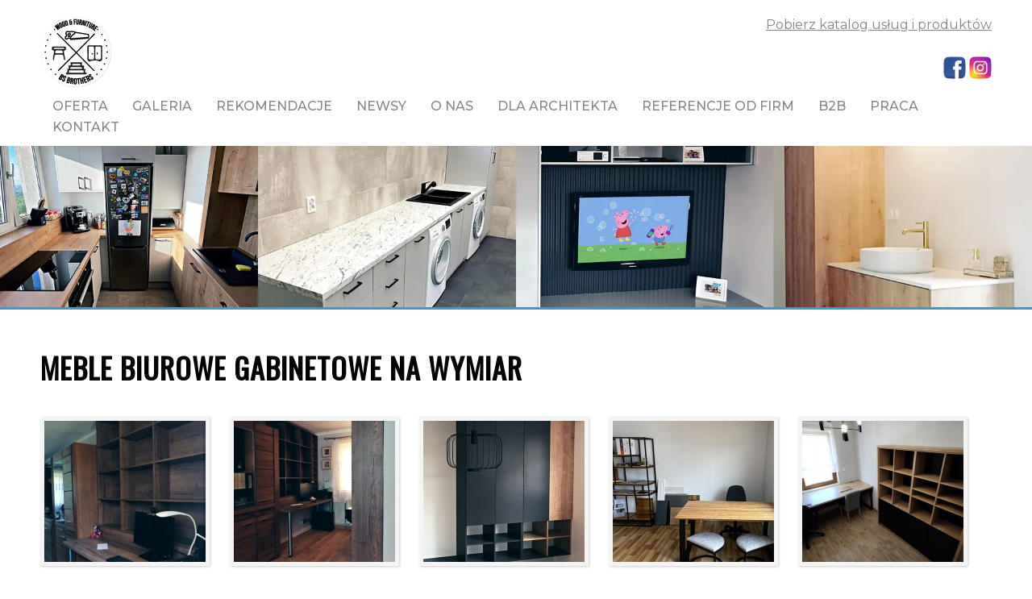

--- FILE ---
content_type: text/html; charset=utf-8
request_url: https://bsbrothers.pl/meble-biurowe-gabinetowe-na-wymiar
body_size: 9540
content:
<!DOCTYPE html PUBLIC "-//W3C//DTD XHTML+RDFa 1.0//EN" "http://www.w3.org/MarkUp/DTD/xhtml-rdfa-1.dtd"><html xmlns="http://www.w3.org/1999/xhtml" xml:lang="pl" version="XHTML+RDFa 1.0" dir="ltr" xmlns:og="http://ogp.me/ns#"><head profile="http://www.w3.org/1999/xhtml/vocab"> <!--[if IE]><![endif]--><meta http-equiv="Content-Type" content="text/html; charset=utf-8" /><meta name="viewport" content="width=device-width, initial-scale=1, maximum-scale=1, minimum-scale=1, user-scalable=no" /><meta name="description" content="Wyposażamy firmy, instytucje i osoby prywatne w meble gabinetowe i meble biurowe na indywidualne zamówienie (w tym także do sal konferencyjnych)." /><meta name="keywords" content="kuchnie na wymiar, projektowanie kuchni, meble na wymiar, meble kuchenne, sypialnie, szafy, garderoby, meble łazienkowe, Bielsko-Biała, śląsk," /><meta name="generator" content="Drupal 7 (https://www.drupal.org)" /><link rel="canonical" href="https://bsbrothers.pl/meble-biurowe-gabinetowe-na-wymiar" /><link rel="shortlink" href="https://bsbrothers.pl/node/58" /><meta property="og:title" content="Meble biurowe gabinetowe na wymiar" /><meta property="og:description" content="Powyżej znajduje się galeria naszych realizacji w zakresie w kategorii: meble biurowe na wymiar. Wyposażamy firmy, instytucje i osoby prywatne w meble gabinetowe i meble biurowe na indywidualne zamówienie (w tym także do sal konferencyjnych). Proponujemy nowoczesne wzornictwo, zaawansowane projekty i montaż w wybranym terminie dla klientów na terenie województwa śląskiego i małopolskiego. Meble do biura na wymiar autorstwa BS Brothers to gwarancja nowoczesnych rozwiązań i odpowiedniego wykorzystania miejsca, które oferuje dane pomieszczenie." /><meta property="og:updated_time" content="2022-05-25T13:55:18+02:00" /><meta property="article:published_time" content="2021-09-16T13:57:00+02:00" /><meta property="article:modified_time" content="2022-05-25T13:55:18+02:00" /><link rel="alternate" hreflang="x-default" href="https://bsbrothers.pl/meble-biurowe-gabinetowe-na-wymiar" /><link rel="alternate" hreflang="en" href="https://bsbrothers.pl/en/custom-made-office-furniture" /><link rel="alternate" hreflang="cs" href="https://bsbrothers.pl/cs/kancelarsky-nabytek-na-miru" /><link rel="alternate" hreflang="sk" href="https://bsbrothers.pl/sk/kancelarsky-nabytok-na-mieru" /><title>Meble biurowe/ gabinetowe na wymiar - Galeria</title><link type="text/css" rel="stylesheet" href="/sites/default/files/advagg_css/css__t4rXP7A-Jc60ijVOB_rn68nQ4Ck8eUZlxkhjNh8GBzA__JsTXdwFP0mUYvtXycDwWIZxztU-xtxo8HuTdvoVBIc0__4otv-fXCp_wj5Es-5RU8zl6lOPgwVrSXC1ZPN4COfEs.css" media="all" /><link type="text/css" rel="stylesheet" href="/sites/default/files/advagg_css/css__DGFEmMgFt7PNa0_uB-Lzgr8VHiJEIS1qL6NHkWcQ8lg__I3oGUBKOCHBxTme_heOo2m_a2TJ-1wEh9_1eWUl3usE__4otv-fXCp_wj5Es-5RU8zl6lOPgwVrSXC1ZPN4COfEs.css" media="all" /><link type="text/css" rel="stylesheet" href="/sites/default/files/advagg_css/css__KefXEurYqN6s5xOAQs604kAP8JKYnuyO6K3cQ5Sj3QM__pU3Lp_FaIVRkgdC5rS2gxswP7QT1hi2uRVvggPnVLqk__4otv-fXCp_wj5Es-5RU8zl6lOPgwVrSXC1ZPN4COfEs.css" media="all" /><link type="text/css" rel="stylesheet" href="/sites/default/files/advagg_css/css__dOlkA0MJKi8qAAYz-n42SkV6xM8sYhpg2AoBo3IRMP8___L4U4B_1eEvvUhL3QEkIuVtPLY8c-bc1RM4n1fvbHSA__4otv-fXCp_wj5Es-5RU8zl6lOPgwVrSXC1ZPN4COfEs.css" media="all" /><link type="text/css" rel="stylesheet" href="/sites/default/files/advagg_css/css__8G_KhNEQQnr64ryGMSvavmodDUQ7t1rQZk4gl69Ghuo__7g40UeM74r8hkrzDC6Hbb7RReIGNu-Jsb5XAbAPKIeA__4otv-fXCp_wj5Es-5RU8zl6lOPgwVrSXC1ZPN4COfEs.css" media="all" /><link type="text/css" rel="stylesheet" href="/sites/default/files/advagg_css/css__Mq3tyFS-_DXne7l740n5C7v4xdt6HU28B07P56QY_9k__gO-HbUqjJijQMd5225W2thkSfbztbtinpAKf2xqbIbg__4otv-fXCp_wj5Es-5RU8zl6lOPgwVrSXC1ZPN4COfEs.css" media="all" /><!--[if (lt IE 9)&(!IEMobile)]><link type="text/css" rel="stylesheet" href="/sites/default/files/advagg_css/css__yRe_leuvhBPNVHservlPbCmA5IixeIH3rDAH0F4zSgw__DCZB5BkWc37Q74-5-RgazTq15F3xEYNkn5MqXkY9KJs__4otv-fXCp_wj5Es-5RU8zl6lOPgwVrSXC1ZPN4COfEs.css" media="all" /><![endif]--><!--[if gte IE 9]><!--><link type="text/css" rel="stylesheet" href="/sites/default/files/advagg_css/css__kYJL-XkZyVlYR4YXoSkw6zVxGDWSE7Sv-nnNktzbZkc__fax4C_M6RMAmA38M55YZOaFuOvkw8u6xpygj6BTL3IY__4otv-fXCp_wj5Es-5RU8zl6lOPgwVrSXC1ZPN4COfEs.css" media="all" /><!--<![endif]--><script type="text/javascript" src="/sites/default/files/advagg_js/js__4wN8Gj0Wbc6goD8Rj37jc2NXarv1jegA6eF_Hz7VNt0__8VjL_aW-wCQGcVxmR-LVmw1Ysd9103XdhjZzJZ6eNyw__4otv-fXCp_wj5Es-5RU8zl6lOPgwVrSXC1ZPN4COfEs.js"></script><script type="text/javascript" src="/sites/default/files/advagg_js/js__cJY_fMn8jyD9yGyFvCwQUwtGlni3_MzphX_Z78_3q6o__pUv-l164W7y3I1UagpFMRfFH6Lrax0J6zJhxh09iMLY__4otv-fXCp_wj5Es-5RU8zl6lOPgwVrSXC1ZPN4COfEs.js"></script><script type="text/javascript" src="/sites/default/files/advagg_js/js__HPivdTP2RKCNY7HfbOzv1salqZ-fzdXRLxnnj3dvmi0__AXCHyLtx7O_2dZikw0WLnmf-mxBJDFsBRThBkWtmSXw__4otv-fXCp_wj5Es-5RU8zl6lOPgwVrSXC1ZPN4COfEs.js"></script><script type="text/javascript" src="/sites/default/files/advagg_js/js__RG7ziETXNrhreHeXtpgswCDAXr985etDePbvxgyGMQc__b-5IgMZfpXXpBWlyfJaFxpEFq3LYdGyTuzXMeA-eJGc__4otv-fXCp_wj5Es-5RU8zl6lOPgwVrSXC1ZPN4COfEs.js"></script><script type="text/javascript" src="/sites/default/files/advagg_js/js__hJhZ7jwzapl-R-m8v3e-zi0UM2R3zyVibvJal0Yitb0___1QTCRdGAntOUXLIxkG_V8bo-Hm0v4oOY-OW9OzbdOU__4otv-fXCp_wj5Es-5RU8zl6lOPgwVrSXC1ZPN4COfEs.js"></script><script type="text/javascript" src="/sites/default/files/advagg_js/js__BxkdxN0e16y25MYWVUWoUxdbnrjERXgdD2in0iSsoA0__DE0MNQgSkX_aDFD_1QGZzvbMkz2NOomCReOpEHnZ08w__4otv-fXCp_wj5Es-5RU8zl6lOPgwVrSXC1ZPN4COfEs.js"></script><script type="text/javascript" src="/sites/default/files/advagg_js/js__o5NGQdkDgNJmq7Mmxxz0Oij-I3gVkwccibgFeLHm3tA__OJCl9SLCuQ42dvWKIQtPSF7KJ-OXP3ByxRaSp-SULhc__4otv-fXCp_wj5Es-5RU8zl6lOPgwVrSXC1ZPN4COfEs.js"></script><script type="text/javascript" async="async" src="https://www.googletagmanager.com/gtag/js?id=UA-189815586-1"></script><script type="text/javascript">
<!--//--><![CDATA[//><!--
window.dataLayer = window.dataLayer || [];function gtag(){dataLayer.push(arguments)};gtag("js", new Date());gtag("config", "UA-189815586-1", {"groups":"default","anonymize_ip":true});
//--><!]]>
</script><script type="text/javascript" src="/sites/default/files/advagg_js/js__PsXfX3kchSertgurldfLqgVi_aMXvDj29J5xv5NGWVk__STJYnwE9TeGaKwNni79Fhxnsjp1A4CMs792-SGU6bk4__4otv-fXCp_wj5Es-5RU8zl6lOPgwVrSXC1ZPN4COfEs.js"></script><script type="text/javascript">
<!--//--><![CDATA[//><!--
jQuery.extend(Drupal.settings, {"basePath":"\/","pathPrefix":"","ajaxPageState":{"theme":"bsbrothers","theme_token":"YizGRvulgA01ssD1KPVHSi5ExXJDLf6ZvryWkYWa2vk","css":{"modules\/system\/system.base.css":1,"modules\/system\/system.menus.css":1,"modules\/system\/system.messages.css":1,"modules\/system\/system.theme.css":1,"modules\/comment\/comment.css":1,"modules\/field\/theme\/field.css":1,"modules\/node\/node.css":1,"modules\/search\/search.css":1,"modules\/user\/user.css":1,"sites\/all\/modules\/views\/css\/views.css":1,"sites\/all\/modules\/back_to_top\/css\/back_to_top.css":1,"sites\/all\/modules\/ckeditor\/css\/ckeditor.css":1,"sites\/all\/libraries\/animate\/animate.min.css":1,"sites\/all\/modules\/colorbox\/styles\/default\/colorbox_style.css":1,"sites\/all\/modules\/ctools\/css\/ctools.css":1,"sites\/all\/libraries\/superfish\/css\/superfish.css":1,"sites\/all\/themes\/omega\/alpha\/css\/alpha-reset.css":1,"sites\/all\/themes\/omega\/alpha\/css\/alpha-mobile.css":1,"sites\/all\/themes\/omega\/alpha\/css\/alpha-alpha.css":1,"sites\/all\/themes\/omega\/omega\/css\/omega-text.css":1,"sites\/all\/themes\/omega\/omega\/css\/omega-branding.css":1,"sites\/all\/themes\/omega\/omega\/css\/omega-menu.css":1,"sites\/all\/themes\/omega\/omega\/css\/omega-forms.css":1,"sites\/all\/themes\/bsbrothers\/css\/global.css":1,"ie::normal::sites\/all\/themes\/bsbrothers\/css\/bsbrothers-alpha-default.css":1,"ie::normal::sites\/all\/themes\/bsbrothers\/css\/bsbrothers-alpha-default-normal.css":1,"ie::normal::sites\/all\/themes\/omega\/alpha\/css\/grid\/alpha_default\/normal\/alpha-default-normal-12.css":1,"narrow::sites\/all\/themes\/bsbrothers\/css\/bsbrothers-alpha-default.css":1,"narrow::sites\/all\/themes\/bsbrothers\/css\/bsbrothers-alpha-default-narrow.css":1,"sites\/all\/themes\/omega\/alpha\/css\/grid\/alpha_default\/narrow\/alpha-default-narrow-12.css":1,"normal::sites\/all\/themes\/bsbrothers\/css\/bsbrothers-alpha-default.css":1,"normal::sites\/all\/themes\/bsbrothers\/css\/bsbrothers-alpha-default-normal.css":1,"sites\/all\/themes\/omega\/alpha\/css\/grid\/alpha_default\/normal\/alpha-default-normal-12.css":1,"wide::sites\/all\/themes\/bsbrothers\/css\/bsbrothers-alpha-default.css":1,"wide::sites\/all\/themes\/bsbrothers\/css\/bsbrothers-alpha-default-wide.css":1,"sites\/all\/themes\/omega\/alpha\/css\/grid\/alpha_default\/wide\/alpha-default-wide-12.css":1},"js":{"sites\/default\/files\/minify\/jquery.min.1.7.2.min.js":1,"sites\/default\/files\/minify\/jquery-extend-3.4.0.1.7.2.min.js":1,"sites\/default\/files\/minify\/jquery-html-prefilter-3.5.0-backport.1.7.2.min.js":1,"sites\/default\/files\/minify\/jquery.once.1.2.min.js":1,"sites\/default\/files\/minify\/drupal.min.js":1,"sites\/default\/files\/minify\/jquery.ui.effect.min.1.10.2.min.js":1,"sites\/all\/modules\/scroll_to_destination_anchors\/scroll_to_destination_anchors.js":1,"sites\/default\/files\/minify\/back_to_top.min.js":1,"public:\/\/languages\/pl_djuYDWDTkw7g0wo8udtaNBK2jVQN5evTumdaJV1_PdU.js":1,"sites\/default\/files\/minify\/jquery.colorbox-min.min.js":1,"sites\/default\/files\/minify\/colorbox.min.js":1,"sites\/default\/files\/minify\/colorbox_style.min.js":1,"sites\/all\/libraries\/wow\/dist\/wow.min.js":1,"sites\/default\/files\/minify\/googleanalytics.min.js":1,"https:\/\/www.googletagmanager.com\/gtag\/js?id=UA-189815586-1":1,"sites\/default\/files\/minify\/jquery.hoverIntent.minified.min.js":1,"sites\/all\/libraries\/superfish\/jquery.hoverIntent.minified.js":1,"sites\/all\/libraries\/superfish\/sfsmallscreen.js":1,"sites\/all\/libraries\/superfish\/supposition.js":1,"sites\/all\/libraries\/superfish\/superfish.js":1,"sites\/all\/libraries\/superfish\/supersubs.js":1,"sites\/all\/modules\/superfish\/superfish.js":1,"sites\/all\/themes\/bsbrothers\/js\/js.js":1,"sites\/all\/themes\/omega\/omega\/js\/omega-mediaqueries.js":1}},"colorbox":{"opacity":"0.85","current":"{current} z {total}","previous":"\u00ab Poprzednie","next":"Nast\u0119pne \u00bb","close":"Zamknij","maxWidth":"98%","maxHeight":"98%","fixed":true,"mobiledetect":true,"mobiledevicewidth":"480px","specificPagesDefaultValue":"admin*\nimagebrowser*\nimg_assist*\nimce*\nnode\/add\/*\nnode\/*\/edit\nprint\/*\nprintpdf\/*\nsystem\/ajax\nsystem\/ajax\/*"},"back_to_top":{"back_to_top_button_trigger":"100","back_to_top_button_text":"Back to top","#attached":{"library":[["system","ui"]]}},"googleanalytics":{"account":["UA-189815586-1"],"trackOutbound":1,"trackMailto":1,"trackDownload":1,"trackDownloadExtensions":"7z|aac|arc|arj|asf|asx|avi|bin|csv|doc(x|m)?|dot(x|m)?|exe|flv|gif|gz|gzip|hqx|jar|jpe?g|js|mp(2|3|4|e?g)|mov(ie)?|msi|msp|pdf|phps|png|ppt(x|m)?|pot(x|m)?|pps(x|m)?|ppam|sld(x|m)?|thmx|qtm?|ra(m|r)?|sea|sit|tar|tgz|torrent|txt|wav|wma|wmv|wpd|xls(x|m|b)?|xlt(x|m)|xlam|xml|z|zip","trackColorbox":1},"superfish":{"1":{"id":"1","sf":{"animation":{"opacity":"show","height":"show"},"speed":"fast","autoArrows":false,"dropShadows":false},"plugins":{"smallscreen":{"mode":"window_width","breakpointUnit":"px","type":"select","includeClass_hyperlink":"cnt","title":"- Menu -"},"supposition":true,"supersubs":true}}},"omega":{"layouts":{"primary":"normal","order":["narrow","normal","wide"],"queries":{"narrow":"all and (min-width: 740px) and (min-device-width: 740px), (max-device-width: 800px) and (min-width: 740px) and (orientation:landscape)","normal":"all and (min-width: 980px) and (min-device-width: 980px), all and (max-device-width: 1024px) and (min-width: 1024px) and (orientation:landscape)","wide":"all and (min-width: 1220px)"}}}});
//--><!]]>
</script><script>(function(w,d,s,l,i){w[l]=w[l]||[];w[l].push({'gtm.start':new Date().getTime(),event:'gtm.js'});var f=d.getElementsByTagName(s)[0],j=d.createElement(s),dl=l!='dataLayer'?'&l='+l:'';j.async=true;j.src='https://www.googletagmanager.com/gtm.js?id='+i+dl;f.parentNode.insertBefore(j,f);})(window,document,'script','dataLayer','GTM-MX8VKC9');</script><script type="application/ld+json">{"@context": "https://schema.org","@type": "ProfessionalService","name": "Bsbrothers - Meble kuchenne na wymiar ","image": "http://bsbrothers.pl/sites/default/files/logo_ok1_0.png","@id": "","url": "http://bsbrothers.pl/","telephone": "+48 788 125 832 ","priceRange": "$-$$","address":{"@type": "PostalAddress","streetAddress": "Wyzwolenia 2","addressLocality": "Bystra","postalCode": "43-360","addressCountry": "PL"},"geo":{"@type": "GeoCoordinates","latitude": 49.762178,"longitude": 19.073075},"sameAs": "https://www.facebook.com/BSBrothersDesign/"}</script></head><body class="html not-front not-logged-in page-node page-node- page-node-58 node-type-galeria i18n-pl context-meble-biurowe-gabinetowe-na-wymiar"><noscript><iframe src="https://www.googletagmanager.com/ns.html?id=GTM-MX8VKC9"height="0" width="0" style="display:none;visibility:hidden"></iframe></noscript><div id="skip-link"> <a href="#main-content" class="element-invisible element-focusable">Przejdź do treści</a></div><div class="region region-page-top" id="region-page-top"><div class="region-inner region-page-top-inner"></div></div><div class="page clearfix" id="page"> <header id="section-header" class="section section-header"><div id="zone-menu-wrapper" class="zone-wrapper zone-menu-wrapper clearfix"><div id="zone-menu" class="zone zone-menu clearfix container-12"><div class="grid-6 region region-postscript-first" id="region-postscript-first"><div class="region-inner region-postscript-first-inner"><div class="block block-delta-blocks block-site-name block-delta-blocks-site-name odd block-without-title" id="block-delta-blocks-site-name"><div class="block-inner clearfix"><div class="content clearfix"><h1 class="site-name element-invisible"><a href="/" title="Return to the BS Brothers - producent mebli na wymiar home page"><span>BS Brothers - producent mebli na wymiar</span></a></h1></div></div></div><div class="block block-delta-blocks block-site-slogan block-delta-blocks-site-slogan even block-without-title" id="block-delta-blocks-site-slogan"><div class="block-inner clearfix"><div class="content clearfix"><h6 class="site-slogan element-invisible">Meble na wymiar - kuchenne, stoły, garderoby, szafy i inne Bielsko-Biała</h6></div></div></div><div class="block block-delta-blocks block-logo block-delta-blocks-logo odd block-without-title" id="block-delta-blocks-logo"><div class="block-inner clearfix"><div class="content clearfix"> <a href="https://bsbrothers.pl/" title="BS Brothers - meble na wymiar"><img src="https://bsbrothers.pl/sites/default/files/logo-do-www_0.jpg" width="89" height="89" alt="BS Brothers - producent mebli na wymiar" /></a></div></div></div></div></div><div class="grid-6 region region-user-second" id="region-user-second"><div class="region-inner region-user-second-inner"><div class="block block-block block-11 block-block-11 odd block-without-title" id="block-block-11"><div class="block-inner clearfix"><div class="content clearfix"><div class="rteright"><span style="font-size:16px"><a href="/katalog.pdf" style="color:#868686;">Pobierz katalog usług i produktów</a></span></div><div class="rteright soc1" style="position: absolute; top: 50px; right: 0;"><a href="https://www.facebook.com/BSBrothersDesign" target="_blank"><img alt="" height="28" src="/sites/default/files/fb.jpg" width="28" /></a> <a href="https://www.instagram.com/bs_brothers_/" target="_blank"><img alt="" height="28" src="/sites/default/files/insta.jpg" width="28" /></a></div></div></div></div></div></div><div class="grid-12 region region-menu" id="region-menu"><div class="region-inner region-menu-inner"><div class="block block-superfish block-1 block-superfish-1 odd block-without-title" id="block-superfish-1"><div class="block-inner clearfix"><div class="content clearfix"><ul id="superfish-1" class="menu sf-menu sf-main-menu sf-horizontal sf-style-none sf-total-items-10 sf-parent-items-0 sf-single-items-10"><li id="menu-504-1" class="first odd sf-item-1 sf-depth-1 sf-no-children"><a href="/meble" title="Meble na wymiar" class="sf-depth-1">Oferta</a></li><li id="menu-837-1" class="middle even sf-item-2 sf-depth-1 sf-no-children"><a href="/galeria" class="sf-depth-1">Galeria</a></li><li id="menu-991-1" class="middle odd sf-item-3 sf-depth-1 sf-no-children"><a href="https://bsbrothers.pl/rekomendacje-od-klientow-bs-brothers-opinie" title="" class="sf-depth-1">Rekomendacje</a></li><li id="menu-778-1" class="middle even sf-item-4 sf-depth-1 sf-no-children"><a href="https://bsbrothers.pl/newsy" title="" class="sf-depth-1">Newsy</a></li><li id="menu-476-1" class="middle odd sf-item-5 sf-depth-1 sf-no-children"><a href="/o-nas" title="Pracownia stolarska" class="sf-depth-1">O nas</a></li><li id="menu-987-1" class="middle even sf-item-6 sf-depth-1 sf-no-children"><a href="https://bsbrothers.pl/dla-architekta" title="" class="sf-depth-1">DLA ARCHITEKTA</a></li><li id="menu-988-1" class="middle odd sf-item-7 sf-depth-1 sf-no-children"><a href="https://bsbrothers.pl//referencje-od-firm" title="" class="sf-depth-1">Referencje od firm</a></li><li id="menu-990-1" class="middle even sf-item-8 sf-depth-1 sf-no-children"><a href="https://bsbrothers.pl/wspolpraca-i-uslugi-stolarskie-dla-firm-i-instytucji" title="" class="sf-depth-1">B2B</a></li><li id="menu-989-1" class="middle odd sf-item-9 sf-depth-1 sf-no-children"><a href="https://bsbrothers.pl/praca" title="" class="sf-depth-1">Praca</a></li><li id="menu-511-1" class="last even sf-item-10 sf-depth-1 sf-no-children"><a href="/kontakt" title="Kontakt - wyceny mebli, projekty mebli" class="sf-depth-1">Kontakt</a></li></ul></div></div></div><div class="block block-block block-18 block-block-18 even block-without-title" id="block-block-18"><div class="block-inner clearfix"><div class="content clearfix"><div class="soc2"><a href="https://www.facebook.com/1399676040149301/posts/1908728829244017/" target="_blank"><img style="padding-right:10px;"alt="" height="28" src="/sites/default/files/fb.jpg" width="28" /></a> <a href="https://www.instagram.com/bs_brothers_/" target="_blank"><img alt="" height="28" src="/sites/default/files/insta.jpg" width="28" /></a></div></div></div></div></div></div></div></div><div id="zone-branding-wrapper" class="zone-wrapper zone-branding-wrapper clearfix"><div id="zone-branding" class="zone zone-branding clearfix container-12"><div class="grid-12 region region-branding" id="region-branding"><div class="region-inner region-branding-inner"></div></div></div></div></header> <section id="section-content" class="section section-content"><div id="zone-content-wrapper" class="zone-wrapper zone-content-wrapper clearfix"><div id="zone-content" class="zone zone-content clearfix container-12"><div class="grid-12 region region-content" id="region-content"><div class="region-inner region-content-inner"> <a id="main-content"></a><h1 class="title" id="page-title">Meble biurowe gabinetowe na wymiar</h1><div class="block block-system block-main block-system-main odd block-without-title" id="block-system-main"><div class="block-inner clearfix"><div class="content clearfix"> <article class="node node-galeria node-promoted node-published node-not-sticky author-admin odd clearfix" id="node-galeria-58"><div class="content clearfix"><div class="field field-name-field-galeria field-type-image field-label-hidden"><div class="field-items"><div class="field-item even"><a href="https://bsbrothers.pl/sites/default/files/gabinet01.jpg" title="meble biurowe na wymiar" class="colorbox" data-colorbox-gallery="gallery-node-58-Aagdc56O-EM" data-cbox-img-attrs="{&quot;title&quot;: &quot;meble biurowe na wymiar&quot;, &quot;alt&quot;: &quot;meble biurowe na wymiar&quot;}"><img src="https://bsbrothers.pl/sites/default/files/styles/200/public/gabinet01.jpg?itok=lZeKq63f" width="200" height="175" alt="meble biurowe na wymiar" title="meble biurowe na wymiar" /></a></div><div class="field-item odd"><a href="https://bsbrothers.pl/sites/default/files/gabinet02.jpg" title="meble gabinetowe na wymiar" class="colorbox" data-colorbox-gallery="gallery-node-58-Aagdc56O-EM" data-cbox-img-attrs="{&quot;title&quot;: &quot;meble gabinetowe na wymiar&quot;, &quot;alt&quot;: &quot;meble gabinetowe na wymiar&quot;}"><img src="https://bsbrothers.pl/sites/default/files/styles/200/public/gabinet02.jpg?itok=swIffEYE" width="200" height="175" alt="meble gabinetowe na wymiar" title="meble gabinetowe na wymiar" /></a></div><div class="field-item even"><a href="https://bsbrothers.pl/sites/default/files/gabinet03.jpg" title="meble gabinetowe na wymiar galeria" class="colorbox" data-colorbox-gallery="gallery-node-58-Aagdc56O-EM" data-cbox-img-attrs="{&quot;title&quot;: &quot;meble gabinetowe na wymiar galeria&quot;, &quot;alt&quot;: &quot;meble gabinetowe na wymiar galeria&quot;}"><img src="https://bsbrothers.pl/sites/default/files/styles/200/public/gabinet03.jpg?itok=MUhFihIx" width="200" height="175" alt="meble gabinetowe na wymiar galeria" title="meble gabinetowe na wymiar galeria" /></a></div><div class="field-item odd"><a href="https://bsbrothers.pl/sites/default/files/biuro-meble.jpg" title="Meble biurowe gabinetowe na wymiar" class="colorbox" data-colorbox-gallery="gallery-node-58-Aagdc56O-EM" data-cbox-img-attrs="{&quot;title&quot;: &quot;&quot;, &quot;alt&quot;: &quot;&quot;}"><img src="https://bsbrothers.pl/sites/default/files/styles/200/public/biuro-meble.jpg?itok=ZWlQZjww" width="200" height="175" alt="" title="" /></a></div><div class="field-item even"><a href="https://bsbrothers.pl/sites/default/files/zestaw-biurowy.jpg" title="meble do sal konferencyjnych" class="colorbox" data-colorbox-gallery="gallery-node-58-Aagdc56O-EM" data-cbox-img-attrs="{&quot;title&quot;: &quot;meble do sal konferencyjnych&quot;, &quot;alt&quot;: &quot;meble do sal konferencyjnych&quot;}"><img src="https://bsbrothers.pl/sites/default/files/styles/200/public/zestaw-biurowy.jpg?itok=63abKQDB" width="200" height="175" alt="meble do sal konferencyjnych" title="meble do sal konferencyjnych" /></a></div><div class="field-item odd"><a href="https://bsbrothers.pl/sites/default/files/zestaw-jasny-biuro-gabinet.jpg" title="meble biurowe na indywidualne zamówienie" class="colorbox" data-colorbox-gallery="gallery-node-58-Aagdc56O-EM" data-cbox-img-attrs="{&quot;title&quot;: &quot;meble biurowe na indywidualne zamówienie&quot;, &quot;alt&quot;: &quot;meble biurowe na indywidualne zamówienie&quot;}"><img src="https://bsbrothers.pl/sites/default/files/styles/200/public/zestaw-jasny-biuro-gabinet.jpg?itok=ch2xGqmb" width="200" height="175" alt="meble biurowe na indywidualne zamówienie" title="meble biurowe na indywidualne zamówienie" /></a></div><div class="field-item even"><a href="https://bsbrothers.pl/sites/default/files/biurowe.jpg" title="meble biurowe dla grafika" class="colorbox" data-colorbox-gallery="gallery-node-58-Aagdc56O-EM" data-cbox-img-attrs="{&quot;title&quot;: &quot;meble biurowe dla grafika&quot;, &quot;alt&quot;: &quot;meble biurowe dla grafika&quot;}"><img src="https://bsbrothers.pl/sites/default/files/styles/200/public/biurowe.jpg?itok=OjWY1orN" width="200" height="175" alt="meble biurowe dla grafika" title="meble biurowe dla grafika" /></a></div><div class="field-item odd"><a href="https://bsbrothers.pl/sites/default/files/biurowe02.jpg" title="meble biurowe programista" class="colorbox" data-colorbox-gallery="gallery-node-58-Aagdc56O-EM" data-cbox-img-attrs="{&quot;title&quot;: &quot;meble biurowe programista&quot;, &quot;alt&quot;: &quot;meble biurowe programista&quot;}"><img src="https://bsbrothers.pl/sites/default/files/styles/200/public/biurowe02.jpg?itok=fvEQYUA8" width="200" height="175" alt="meble biurowe programista" title="meble biurowe programista" /></a></div><div class="field-item even"><a href="https://bsbrothers.pl/sites/default/files/biurowe03.jpg" title="meble do biura" class="colorbox" data-colorbox-gallery="gallery-node-58-Aagdc56O-EM" data-cbox-img-attrs="{&quot;title&quot;: &quot;meble do biura&quot;, &quot;alt&quot;: &quot;meble do biura&quot;}"><img src="https://bsbrothers.pl/sites/default/files/styles/200/public/biurowe03.jpg?itok=wYM63stv" width="200" height="175" alt="meble do biura" title="meble do biura" /></a></div><div class="field-item odd"><a href="https://bsbrothers.pl/sites/default/files/biurowe04.jpg" title="biuro biurowe" class="colorbox" data-colorbox-gallery="gallery-node-58-Aagdc56O-EM" data-cbox-img-attrs="{&quot;title&quot;: &quot;biuro biurowe&quot;, &quot;alt&quot;: &quot;biuro biurowe&quot;}"><img src="https://bsbrothers.pl/sites/default/files/styles/200/public/biurowe04.jpg?itok=lAu4-VrQ" width="200" height="175" alt="biuro biurowe" title="biuro biurowe" /></a></div><div class="field-item even"><a href="https://bsbrothers.pl/sites/default/files/biurowe05.jpg" title="biurko" class="colorbox" data-colorbox-gallery="gallery-node-58-Aagdc56O-EM" data-cbox-img-attrs="{&quot;title&quot;: &quot;biurko&quot;, &quot;alt&quot;: &quot;biurko&quot;}"><img src="https://bsbrothers.pl/sites/default/files/styles/200/public/biurowe05.jpg?itok=1ZMxnMjV" width="200" height="175" alt="biurko" title="biurko" /></a></div><div class="field-item odd"><a href="https://bsbrothers.pl/sites/default/files/gabinet-lekarski01.jpg" title="gabinet lekarski, meble do gabinetu" class="colorbox" data-colorbox-gallery="gallery-node-58-Aagdc56O-EM" data-cbox-img-attrs="{&quot;title&quot;: &quot;gabinet lekarski, meble do gabinetu&quot;, &quot;alt&quot;: &quot;gabinet lekarski, meble do gabinetu&quot;}"><img src="https://bsbrothers.pl/sites/default/files/styles/200/public/gabinet-lekarski01.jpg?itok=rB4rwa-K" width="200" height="175" alt="gabinet lekarski, meble do gabinetu" title="gabinet lekarski, meble do gabinetu" /></a></div><div class="field-item even"><a href="https://bsbrothers.pl/sites/default/files/gabinet-lekarski02.jpg" title="meble do gabinetu lekarskiego" class="colorbox" data-colorbox-gallery="gallery-node-58-Aagdc56O-EM" data-cbox-img-attrs="{&quot;title&quot;: &quot;meble do gabinetu lekarskiego&quot;, &quot;alt&quot;: &quot;meble do gabinetu lekarskiego&quot;}"><img src="https://bsbrothers.pl/sites/default/files/styles/200/public/gabinet-lekarski02.jpg?itok=iV6dWGX1" width="200" height="175" alt="meble do gabinetu lekarskiego" title="meble do gabinetu lekarskiego" /></a></div><div class="field-item odd"><a href="https://bsbrothers.pl/sites/default/files/gabinet-lekarski03.jpg" title="meble na wymiar gabinet lekarski" class="colorbox" data-colorbox-gallery="gallery-node-58-Aagdc56O-EM" data-cbox-img-attrs="{&quot;title&quot;: &quot;meble na wymiar gabinet lekarski&quot;, &quot;alt&quot;: &quot;meble na wymiar gabinet lekarski&quot;}"><img src="https://bsbrothers.pl/sites/default/files/styles/200/public/gabinet-lekarski03.jpg?itok=Z1-qgD1P" width="200" height="175" alt="meble na wymiar gabinet lekarski" title="meble na wymiar gabinet lekarski" /></a></div><div class="field-item even"><a href="https://bsbrothers.pl/sites/default/files/meble-biurowe-skosne.jpg" title="meble biurowe skośne" class="colorbox" data-colorbox-gallery="gallery-node-58-Aagdc56O-EM" data-cbox-img-attrs="{&quot;title&quot;: &quot;meble biurowe skośne&quot;, &quot;alt&quot;: &quot;meble biurowe skośne&quot;}"><img src="https://bsbrothers.pl/sites/default/files/styles/200/public/meble-biurowe-skosne.jpg?itok=3C_CRJg-" width="200" height="175" alt="meble biurowe skośne" title="meble biurowe skośne" /></a></div></div></div><div class="field field-name-body field-type-text-with-summary field-label-hidden"><div class="field-items"><div class="field-item even"><p>Powyżej znajduje się galeria naszych realizacji w zakresie w kategorii: <strong>meble biurowe na wymiar.</strong></p><p>Wyposażamy firmy, instytucje i osoby prywatne w <strong>meble gabinetowe</strong> i <strong>meble biurowe na indywidualne zamówienie</strong> <em>(w tym także <strong>do sal konferencyjnych</strong>)</em>. Proponujemy nowoczesne wzornictwo, zaawansowane projekty i montaż w wybranym terminie dla klientów na terenie województwa śląskiego i małopolskiego.</p><p><strong>Meble do biura na wymiar</strong> autorstwa BS Brothers to gwarancja nowoczesnych rozwiązań i odpowiedniego wykorzystania miejsca, które oferuje dane pomieszczenie. Zawsze działamy zgodnie z wcześniej wypracowanym planem w porozumieniu z zamawiającym.</p><p>Jednym z najważniejszych elementów są <strong>blaty biurowe na wymiar,</strong> które są jedną z kluczowych składowych każdej kompozycji. Mamy w ofercie wiele rodzajów materiałów, dzięki czemu będzie Ci łatwo dobrać wymarzony odcień i cieszyć się stylem oraz ergonomią w miejscu pracy.</p></div></div></div></div><div class="clearfix"> <nav class="links node-links clearfix"></nav></div></article></div></div></div><div class="block block-block block-17 block-block-17 even block-without-title" id="block-block-17"><div class="block-inner clearfix"><div class="content clearfix"> <br><h1 class="rtecenter" style="margin:20px 0px; line-height: 110%;color: #359bd7">Meble kuchenne na wymiar, szafy - Bielsko-Biała</h1></div></div></div></div></div></div></div><div id="zone-d-wrapper" class="zone-wrapper zone-d-wrapper clearfix"><div id="zone-d" class="zone zone-d clearfix container-12"><div class="grid-12 region region-region-d" id="region-region-d"><div class="region-inner region-region-d-inner"><div class="block block-block block-19 block-block-19 odd block-without-title" id="block-block-19"><div class="block-inner clearfix"><div class="content clearfix"><p><a href="tel:788125832">+48 788 125 832</a></p><p><a href="tel:790286491">+48 790 286 491</a></p><p><a href="mailto:info@bsbrothers.pl">info@bsbrothers.pl</a></p></div></div></div></div></div></div></div></section> <footer id="section-footer" class="section section-footer"><div id="zone-footer-wrapper" class="zone-wrapper zone-footer-wrapper clearfix"><div id="zone-footer" class="zone zone-footer clearfix container-12"><div class="grid-4 region region-header-second" id="region-header-second"><div class="region-inner region-header-second-inner"><div class="block block-block block-10 block-block-10 odd block-without-title" id="block-block-10"><div class="block-inner clearfix"><div class="content clearfix"><h3>My</h3><p><a href="https://bsbrothers.pl/meble">Oferta</a></p><p><a href="https://bsbrothers.pl/galeria">Galeria</a></p><p><a href="https://bsbrothers.pl/rekomendacje-od-klientow-bs-brothers-opinie">Rekomendacje dla klientów</a></p><p><a href="https://bsbrothers.pl/newsy">Newsy</a></p><p><a href="https://bsbrothers.pl/o-nas">O nas</a></p><p><a href="https://bsbrothers.pl/dla-architekta">Dla architekta</a></p><p><a href="https://bsbrothers.pl//referencje-od-firm">Referencje dla firm</a></p><p><a href="https://bsbrothers.pl/tarasy-kompozytowe">Tarasy kompozytowe</a></p><p><a href="https://bsbrothers.pl/dla-architekta">Dla architekta</a></p><p><a href="https://bsbrothers.pl/wspolpraca-i-uslugi-stolarskie-dla-firm-i-instytucji">B2B</a></p><p><a href="https://bsbrothers.pl/praca">Praca</a></p><p><a href="https://bsbrothers.pl/kontakt">Kontakt</a></p><p><a href="https://bsbrothers.pl/polityka-prywatnosci">Polityka prywatności i Cookies</a></p></div></div></div></div></div><div class="grid-4 region region-footer-first" id="region-footer-first"><div class="region-inner region-footer-first-inner"><div class="block block-block block-9 block-block-9 odd block-without-title" id="block-block-9"><div class="block-inner clearfix"><div class="content clearfix"><h3>Realizacje</h3><p><a href="https://bsbrothers.pl/kuchnie-i-meble-kuchenne-na-wymiar">Kuchnie i meble kuchenne na wymiar</a></p><p><a href="https://bsbrothers.pl/szafy-i-garderoby-na-wymiar">Szafy i garderoby na wymiar</a></p><p><a href="https://bsbrothers.pl/meble-lazienkowe-na-wymiar">Meble łazienkowe na wymiar</a></p><p><a href="https://bsbrothers.pl/meble-do-salonu-na-wymiar">Meble do salonu na wymiar</a></p><p><a href="https://bsbrothers.pl/meble-biurowe-gabinetowe-na-wymiar">Meble biurowe gabinetowe na wymiar</a></p><p><a href="https://bsbrothers.pl/inne-meble-na-wymiar">Inne meble na wymiar</a></p><p><a href="https://bsbrothers.pl/meble-mlodziezowe">Meble młodzieżowe</a></p><p><a href="https://bsbrothers.pl/meble-do-restauracji">Meble do restauracji</a></p><p><a href="https://bsbrothers.pl/szafy-skosne-na-wymiar">Szafy skośne</a></p><p> </p></div></div></div></div></div><div class="grid-4 region region-footer-second" id="region-footer-second"><div class="region-inner region-footer-second-inner"><div class="block block-block block-23 block-block-23 odd block-without-title" id="block-block-23"><div class="block-inner clearfix"><div class="content clearfix"><h3>Dołącz do nas</h3><p><a href="https://www.instagram.com/bs_brothers_/" target="_blank"><img alt="" src="/sites/default/files/icon/insta.png" /></a><a href="https://www.facebook.com/BSBrothersDesign" target="_blank"><img alt="" src="/sites/default/files/icon/fb2.png" /></a><a href="https://pl.linkedin.com/company/bs-brothers-meble-na-wymiar?trk=public_profile_topcard-current-company" target="_blank"><img alt="" src="/sites/default/files/icon/linkedin.png" /></a><a href="https://www.youtube.com/@bsbrothers-meble-na-wymiar" target="_blank"><img alt="" src="/sites/default/files/icon/yt.png" /></a></p><h3>Pobierz katalog usług i produktów</h3><p><a href="/katalog.pdf" target="_blank"><img alt="" height="47" src="/sites/default/files/ikona-pdf.png" width="46" /></a></p></div></div></div></div></div><div class="grid-12 region region-postscript-fourth" id="region-postscript-fourth"><div class="region-inner region-postscript-fourth-inner"><div class="block block-block block-20 block-block-20 odd block-without-title" id="block-block-20"><div class="block-inner clearfix"><div class="content clearfix"><hr /><p><img alt="BS Brothers - producent mebli Bielsko-Biała" height="89" src="/sites/default/files/logo-do-www.png" width="89" /></p><p><strong>Pracownia stolarska</strong> „BS Brothers” z <strong>Bielska-Białej</strong>, to rodzinna firma z tradycjami. Realizujemy zamówienia na <strong>meble pod wymiar</strong> i elementy z drewna (<strong>stoły</strong>, <strong>półki</strong>, <strong>komody</strong>, <strong>wieszaki</strong>, <strong>regały</strong> czy <strong>pufy</strong>). Czołowe produkty pod zabudowy: <strong>meble kuchenne</strong>, <strong>meble łazienkowe</strong>, <strong>garderoby</strong>, <strong>szafy</strong>, <strong>meble biurowe</strong>, <strong>meble RTV</strong> czy <strong>meble do salonu</strong>. Zadbamy o każdą kuchnię, łazienkę, biuro, gabinet, czy inny kąt w Twoim lokum. Fascynujemy się projektowaniem i adaptacją odpowiednich <strong>mebli na wymiar </strong>w przeróżnych konfiguracjach. <a href="https://bsbrothers.pl/meble">Więcej</a></p></div></div></div></div></div></div></div><div id="zone-g-wrapper" class="zone-wrapper zone-g-wrapper clearfix"><div id="zone-g" class="zone zone-g clearfix container-12"><div class="grid-12 region region-region-g" id="region-region-g"><div class="region-inner region-region-g-inner"><div class="block block-block block-21 block-block-21 odd block-without-title" id="block-block-21"><div class="block-inner clearfix"><div class="content clearfix"><p class="rtecenter">BS BROTHERS Sp. z o.o., 43-300 Bielsko-Biała, Generała Stanisława Maczka 9, telefon: <a href="tel:790286491">+48 790 286 491</a>, <a href="tel:788125832">+48 788 125 832</a></p><p class="rtecenter"><span style="font-size:12px"><strong>Meble na wymiar: kuchenne, łazienkowe, biurowe, łazienkowe, RTV, apteczne, gabinetowe, biurowe,  sklepowe, młodzieżowe oraz garderoby, szafy pod zabudowy, szafy skośne, meble do restauracji</strong></span></p><p class="rtecenter"><span style="font-size:12px">Obszar działania: województwo<a href="https://bsbrothers.pl/meble-na-wymiar-slask-katowice"> śląskie</a>, województwo <a href="https://bsbrothers.pl/meble-na-wymiar-krakow-malopolska">małopolskie</a>, Kraków, <a href="https://bsbrothers.pl/meble-na-wymiar-slask-katowice">Katowice</a>, Jaworzno, Chrzanów, <strong>Bielsko-Biała</strong>, <a href="https://bsbrothers.pl/meble-na-wymiar-tychy">Tychy</a>, Sosnowiec, <a href="https://bsbrothers.pl/uslugi-stolarskie-meble-na-wymiar-kuchnie-na-wymiar-zebrzydowice">Zebrzydowice</a>, Dąbrowa Górnicza, <a href="https://bsbrothers.pl/uslugi-stolarskie-meble-na-wymiar-pszczyna">Pszczyna</a>,  Mysłowice,<a href="https://bsbrothers.pl/meble-na-wymiar-w-ketach"> Kęty</a>, <a href="https://bsbrothers.pl/meble-pod-wymiar-pisarzowice-firma-stolarska-pisarzowice">Pisarzowice</a>,  Chorzów, <a href="https://bsbrothers.pl/meble-na-wymiar-zator-do-kuchni-szafy-do-lazienki-pod-wymiar">Zator</a>, Bytom, Zabrze, <a href="https://bsbrothers.pl/meble-na-wymiar-stolarz-miedzybrodzie-zywieckie">Międzybrodzie Żywieckie</a>, <a href="https://bsbrothers.pl/uslugi-stolarskie-i-meble-na-wymiar-gliwice">Gliwice</a>, Rybnik, <a href="https://bsbrothers.pl/kuchnie-na-wymiar-szafy-na-wymiar-bytom">Bytom</a>, <a href="https://bsbrothers.pl/meble-na-wymiar-oswiecim">Oświęcim</a>, Myślenice,<a href="https://bsbrothers.pl/stolarstwo-wisla-meble-na-wymiar-wisla"> Wisła</a>,  Mikołów, <a href="https://bsbrothers.pl/meble-na-wymiar-jastrzebie-zdroj-meble-kuchenne-na-wymiar">Jastrzębie-Zdrój</a>, <a href="http://ttps://bsbrothers.pl/stolarstwo-kuchnie-na-wymiar-miedzybrodzie-bialskie">Międzybrodzie Bialskie</a>, <a href="https://bsbrothers.pl/meble-na-wymiar-zory-meble-kuchenne-na-wymiar-zory">Żory</a>, <a href="https://bsbrothers.pl/uslugi-stolarskie-meble-na-wymiar-kuchnie-na-wymiar-zywiec">Żywiec</a>, Trzebinia, Goczałkowice-Zdrój, Szczyrk, Buczkowice, <a href="https://bsbrothers.pl/meble-na-wymiar-skoczow-uslugi-stolarskie-skoczow-bs-brothers">Skoczów</a>, Kobiernice, Bujaków, <a href="https://bsbrothers.pl/meble-na-wymiar-bystra-uslugi-stolarskie-wilkowice-bs-brothers">Bystra</a>, Meszna, <a href="https://bsbrothers.pl/meble-na-wymiar-czernichow-uslugi-stolarskie-czernichow">Czernichów</a>, <a href="https://bsbrothers.pl/meble-na-wymiar-czechowice-dziedzice">Czechowice-Dziedzice</a>, <a href="https://bsbrothers.pl/meble-na-wymiar-bystra-uslugi-stolarskie-wilkowice-bs-brothers">Wilkowice</a>, Bieruń, <a href="https://bsbrothers.pl/meble-na-wymiar-jasienica">Jasienica</a>, Racibórz, <a href="https://bsbrothers.pl/stolarstwo-meble-na-wymiar-kuchnie-na-wymiar-jaworze">Jaworze</a>, <a href="https://bsbrothers.pl/meble-na-zamowienie-ustron-firma-stolarska-ustron">Ustroń</a>, Czeladź, <a href="https://bsbrothers.pl/meble-na-wymiar-zamowienie-kozy-stolarz-firma-stolarska-meble-kuchenne-bs-brothers">Kozy</a>, <a href="https://bsbrothers.pl/meble-na-wymiar-cieszyn">Cieszyn</a>, <a href="https://bsbrothers.pl/meble-kuchenne-na-wymiar-stolarstwo-kobiernice">Kobiernice</a>, <a href="https://bsbrothers.pl/uslugi-stolarskie-i-meble-na-wymiar-bujakow">Bujaków</a>, <a href="https://bsbrothers.pl/stolarz-lodygowice-meble-na-wymiar-lodygowice">Łodygowice</a>, <a href="&lt;br /&gt;&#10;https://bsbrothers.pl/meble-na-wymiar-hecznarowice-uslugi-stolarskie">Hecznarowice</a>, <a href="https://bsbrothers.pl/meble-na-wymiar-mazancowice-stolarz-mazancowice">Mazańcowice</a>. </span></p></div></div></div></div></div></div></div><div id="zone-w-wrapper" class="zone-wrapper zone-w-wrapper clearfix"><div id="zone-w" class="zone zone-w clearfix container-12"><div class="grid-12 region region-region-w" id="region-region-w"><div class="region-inner region-region-w-inner"><div class="block block-block block-22 block-block-22 odd block-without-title" id="block-block-22"><div class="block-inner clearfix"><div class="content clearfix"><p><span style="font-size:11px">© BS Brothers 2015 - 2024</span></p></div></div></div></div></div></div></div></footer></div><div class="region region-page-bottom" id="region-page-bottom"><div class="region-inner region-page-bottom-inner"></div></div></body></html>

--- FILE ---
content_type: text/css
request_url: https://bsbrothers.pl/sites/default/files/advagg_css/css__Mq3tyFS-_DXne7l740n5C7v4xdt6HU28B07P56QY_9k__gO-HbUqjJijQMd5225W2thkSfbztbtinpAKf2xqbIbg__4otv-fXCp_wj5Es-5RU8zl6lOPgwVrSXC1ZPN4COfEs.css
body_size: 4208
content:
@import url('https://fonts.googleapis.com/css2?family=Montserrat+Alternates&display=swap');@import url('https://fonts.googleapis.com/css2?family=Montserrat+Alternates:wght@600&display=swap');@import url('https://fonts.googleapis.com/css2?family=Lato:wght@300&display=swap');@import url('https://fonts.googleapis.com/css2?family=Lato&display=swap');@import url('https://fonts.googleapis.com/css2?family=Montserrat&display=swap');@import url('https://fonts.googleapis.com/css2?family=Montserrat:wght@500&display=swap');@import url('https://fonts.googleapis.com/css2?family=Montserrat:wght@800&display=swap');@import url('https://fonts.googleapis.com/css2?family=Oswald&display=swap');.sf-menu,.sf-menu *{list-style:none;margin:0;padding:0}.sf-menu{line-height:1;z-index:497}.sf-menu ul{left:0;position:absolute;top:-99999em;width:12em}.sf-menu ul li{width:100%}.sf-menu li{float:left;position:relative;z-index:498}.sf-menu a,.sf-menu span.nolink{display:block;position:relative}.sf-menu li:hover,.sf-menu li.sfHover,.sf-menu li:hover ul,.sf-menu li.sfHover ul{z-index:499}.sf-menu li:hover>ul,.sf-menu li.sfHover>ul{left:0;top:2.5em}.sf-menu li li:hover>ul,.sf-menu li li.sfHover>ul{left:12em;top:0}.sf-menu.menu,.sf-menu.menu ul,.sf-menu.menu li{margin:0}.sf-hidden{left:-99999em !important;top:-99999em !important}.sf-menu a.sf-with-ul,.sf-menu span.nolink.sf-with-ul{min-width:1px}.sf-sub-indicator{background:url(/sites/all/libraries/superfish/images/arrows-ffffff.png) no-repeat -10px -100px;display:block;height:10px;overflow:hidden;position:absolute;right:.75em;text-indent:-999em;top:1.05em;width:10px}a>.sf-sub-indicator,span.nolink>.sf-sub-indicator{top:.8em;background-position:0 -100px}a:focus>.sf-sub-indicator,a:hover>.sf-sub-indicator,a:active>.sf-sub-indicator,li:hover>a>.sf-sub-indicator,li.sfHover>a>.sf-sub-indicator,span.nolink:hover>.sf-sub-indicator,li:hover>span.nolink>.sf-sub-indicator,li.sfHover>span.nolink>.sf-sub-indicator{background-position:-10px -100px}.sf-menu ul .sf-sub-indicator{background-position:-10px 0}.sf-menu ul a>.sf-sub-indicator,.sf-menu ul span.nolink>.sf-sub-indicator{background-position:0 0}.sf-menu ul a:focus>.sf-sub-indicator,.sf-menu ul a:hover>.sf-sub-indicator,.sf-menu ul a:active>.sf-sub-indicator,.sf-menu ul li:hover>a>.sf-sub-indicator,.sf-menu ul li.sfHover>a>.sf-sub-indicator,.sf-menu ul span.nolink:hover>.sf-sub-indicator,.sf-menu ul li:hover>span.nolink>.sf-sub-indicator,.sf-menu ul li.sfHover>span.nolink>.sf-sub-indicator{background-position:-10px 0}.sf-menu.sf-horizontal.sf-shadow ul,.sf-menu.sf-vertical.sf-shadow ul,.sf-menu.sf-navbar.sf-shadow ul ul{background:url(/sites/all/libraries/superfish/images/shadow.png) no-repeat right bottom;padding:0 8px 9px 0 !important;-webkit-border-top-right-radius:8px;-webkit-border-bottom-left-radius:8px;-moz-border-radius-topright:8px;-moz-border-radius-bottomleft:8px;border-top-right-radius:8px;border-bottom-left-radius:8px}.sf-shadow ul.sf-shadow-off{background:0 0}.sf-menu.rtl,.sf-menu.rtl li{float:right}.sf-menu.rtl li:hover>ul,.sf-menu.rtl li.sfHover>ul{left:auto;right:0}.sf-menu.rtl li li:hover>ul,.sf-menu.rtl li li.sfHover>ul{left:auto;right:12em}.sf-menu.rtl ul{left:auto;right:0}.sf-menu.rtl .sf-sub-indicator{left:.75em;right:auto;background:url(/sites/all/libraries/superfish/images/arrows-ffffff-rtl.png) no-repeat -10px -100px}.sf-menu.rtl a>.sf-sub-indicator,.sf-menu.rtl span.nolink>.sf-sub-indicator{top:.8em;background-position:-10px -100px}.sf-menu.rtl a:focus>.sf-sub-indicator,.sf-menu.rtl a:hover>.sf-sub-indicator,.sf-menu.rtl a:active>.sf-sub-indicator,.sf-menu.rtl li:hover>a>.sf-sub-indicator,.sf-menu.rtl li.sfHover>a>.sf-sub-indicator,.sf-menu.rtl span.nolink:hover>.sf-sub-indicator,.sf-menu.rtl li:hover>span.nolink>.sf-sub-indicator,.sf-menu.rtl li.sfHover>span.nolink>.sf-sub-indicator{background-position:0 -100px}.sf-menu.rtl ul .sf-sub-indicator{background-position:0 0}.sf-menu.rtl ul a>.sf-sub-indicator,.sf-menu.rtl ul span.nolink>.sf-sub-indicator{background-position:-10px 0}.sf-menu.rtl ul a:focus>.sf-sub-indicator,.sf-menu.rtl ul a:hover>.sf-sub-indicator,.sf-menu.rtl ul a:active>.sf-sub-indicator,.sf-menu.rtl ul li:hover>a>.sf-sub-indicator,.sf-menu.rtl ul li.sfHover>a>.sf-sub-indicator,.sf-menu.rtl ul span.nolink:hover>.sf-sub-indicator,.sf-menu.rtl ul li:hover>span.nolink>.sf-sub-indicator,.sf-menu.rtl ul li.sfHover>span.nolink>.sf-sub-indicator{background-position:0 0}.sf-menu.rtl .sf-hidden,.sf-menu.rtl.sf-hidden{left:auto !important;right:-99999em !important}.sf-menu.rtl.sf-horizontal.sf-shadow ul,.sf-menu.rtl.sf-vertical.sf-shadow ul,.sf-menu.rtl.sf-navbar.sf-shadow ul ul{background-position:bottom left;padding:0 0 9px 8px !important;-webkit-border-radius:8px;-webkit-border-top-right-radius:0;-webkit-border-bottom-left-radius:0;-moz-border-radius:8px;-moz-border-radius-topright:0;-moz-border-radius-bottomleft:0;border-radius:8px;border-top-right-radius:0;border-bottom-left-radius:0}
.sf-vertical.rtl li:hover>ul,.sf-vertical.rtl li.sfHover>ul{left:auto;right:12em}.sf-vertical.rtl .sf-sub-indicator{background-position:-10px 0}.sf-vertical.rtl a>.sf-sub-indicator,.sf-vertical.rtl span.nolink>.sf-sub-indicator{background-position:0 0}.sf-vertical.rtl a:focus>.sf-sub-indicator,.sf-vertical.rtl a:hover>.sf-sub-indicator,.sf-vertical.rtl a:active>.sf-sub-indicator,.sf-vertical.rtl li:hover>a>.sf-sub-indicator,.sf-vertical.rtl li.sfHover>a>.sf-sub-indicator,.sf-vertical.rtl span.nolink:hover>.sf-sub-indicator,.sf-vertical.rtl li:hover>span.nolink>.sf-sub-indicator,.sf-vertical.rtl li.sfHover>span.nolink>.sf-sub-indicator{background-position:-10px 0}.sf-navbar.rtl li li{float:right}.sf-navbar.rtl ul .sf-sub-indicator{background-position:0 -100px}.sf-navbar.rtl ul a>.sf-sub-indicator{background-position:-10px -100px}.sf-navbar.rtl ul a:focus>.sf-sub-indicator,.sf-navbar.rtl ul a:hover>.sf-sub-indicator,.sf-navbar.rtl ul a:active>.sf-sub-indicator,.sf-navbar.rtl ul li:hover>a>.sf-sub-indicator,.sf-navbar.rtl ul li.sfHover>a>.sf-sub-indicator,.sf-navbar.rtl ul span.nolink:hover>.sf-sub-indicator,.sf-navbar.rtl ul li:hover>span.nolink>.sf-sub-indicator,.sf-navbar.rtl ul li.sfHover>span.nolink>.sf-sub-indicator{background-position:0 -100px}.sf-navbar.rtl ul ul .sf-sub-indicator{background-position:0 0}.sf-navbar.rtl ul ul a>.sf-sub-indicator,.sf-navbar.rtl ul ul span.nolink>.sf-sub-indicator{background-position:-10px 0}.sf-navbar.rtl ul ul a:focus>.sf-sub-indicator,.sf-navbar.rtl ul ul a:hover>.sf-sub-indicator,.sf-navbar.rtl ul ul a:active>.sf-sub-indicator,.sf-navbar.rtl ul ul li:hover>a>.sf-sub-indicator,.sf-navbar.rtl ul ul li.sfHover>a>.sf-sub-indicator,.sf-navbar.rtl ul ul span.nolink:hover>.sf-sub-indicator,.sf-navbar.rtl ul ul li:hover>span.nolink>.sf-sub-indicator,.sf-navbar.rtl ul ul li.sfHover>span.nolink>.sf-sub-indicator{background-position:0 0}.sf-navbar.rtl li li:hover>ul,.sf-navbar.rtl li li.sfHover>ul{left:auto;right:0}.sf-navbar.rtl li li li:hover>ul,.sf-navbar.rtl li li li.sfHover>ul{left:auto;right:12em}.sf-navbar.rtl>li>ul{background:0 0;padding:0;-moz-border-radius-bottomright:0;-moz-border-radius-topleft:0;-webkit-border-top-left-radius:0;-webkit-border-bottom-right-radius:0}html,body,div{margin:0;padding:0;border:0;outline:0;font-size:100%;vertical-align:baseline;font:inherit}h1,h2,h3,h4,h5,h6{margin:0;padding:0;border:0;outline:0;font-size:100%;vertical-align:baseline;font:inherit;font-weight:700}a,p,ul,ol,li,img,span,strong,em{margin:0;padding:0;border:0;outline:0;font-size:100%;vertical-align:baseline;font:inherit}table,tbody,tfoot,thead,tr,th,td{margin:0;padding:0;border:0;outline:0;font-size:100%;vertical-align:baseline;font:inherit}applet,object,iframe,blockquote,pre,abbr,acronym,address,big,cite,code,del,dfn,font,ins,kbd,q,s,samp,small,strike,sub,sup,tt,var,b,u,i,center,dl,dt,dd,caption,fieldset,form,label,legend{margin:0;padding:0;border:0;outline:0;font-size:100%;vertical-align:baseline;font:inherit}article,aside,figure,footer,header,hgroup,section{margin:0;padding:0;border:0;outline:0;font-size:100%;vertical-align:baseline;font:inherit}canvas,details,embed,figcaption,menu,nav,output,ruby,summary,time,mark,audio,video{margin:0;padding:0;border:0;outline:0;font-size:100%;vertical-align:baseline;font:inherit}article,aside,details,figcaption,figure,footer,header,hgroup,menu,nav,section{display:block}body{line-height:1}b,strong{font-weight:700}em,i{font-style:italic}ol,ul{list-style:none}blockquote,q{quotes:none}blockquote:before,blockquote:after,q:before,q:after{content:'';content:none}:focus{outline:0}ins{text-decoration:none}del{text-decoration:line-through}table{border-collapse:collapse;border-spacing:0}.grid-1,.grid-2,.grid-3,.grid-4,.grid-5,.grid-6,.grid-7,.grid-8,.grid-9,.grid-10,.grid-11,.grid-12,.grid-13,.grid-14,.grid-15,.grid-16,.grid-17,.grid-18,.grid-19,.grid-20,.grid-21,.grid-22,.grid-23,.grid-24{position:relative;margin-left:10px;margin-right:10px}.container-12 .block .omega-grid,.container-16 .block .omega-grid,.container-24 .block .omega-grid{position:relative;margin-left:-10px;margin-right:-10px}
.clearfix:after{font-size:0}#skip-link{left:50%;margin-left:-5.25em;margin-top:0;position:absolute;width:auto;z-index:50}#skip-link a,#skip-link a:link,#skip-link a:visited{background:#444;background:rgba(0,0,0,.6);color:#fff;display:block;padding:1px 10px 2px;text-decoration:none;-khtml-border-radius:0 0 10px 10px;-moz-border-radius:0 0 10px 10px;-o-border-radius:0 0 10px 10px;-webkit-border-top-left-radius:0;-webkit-border-top-right-radius:0;-webkit-border-bottom-left-radius:10px;-webkit-border-bottom-right-radius:10px;border-radius:0 0 10px 10px}#skip-link a:hover,#skip-link a:active,#skip-link a:focus{outline:0}.inline li,.tabs li,.breadcrumb li{list-style:none;display:inline;margin-right:.5em}.item-list li{list-style:none}.pager li{display:inline;margin-right:.25em}img{vertical-align:bottom}.field-label-inline .field-label,.field-label-inline .field-items,.field-label-inline .field-item{display:inline}body{font:13px/1.5 Verdana,Helvetica,Arial,sans-serif}a:link,a:visited{color:#0062a0;text-decoration:underline}a:hover{color:#202124;text-decoration:none}a:active{color:#202124;text-decoration:none;color:#000}hr{margin:0;padding:0;border:none;height:1px;background:#5294c1}h1,h2,h3,h4,h5,h6{letter-spacing:-.05em;font-family:Georgia,'Times New Roman',serif}h1{font-size:36px}h2{font-size:28px}h1.site-name,h2.site-name{font-size:36px}h2.block-title{font-size:18px;margin:0}h2.node-title{font-size:28px}h3{font-size:21px}h4{font-size:19px}h5{font-size:17px}h6{font-size:15px}ol{list-style:decimal}ul{list-style:disc}ul ul,ol ol{padding-top:.5em}.node ol,.node ul{padding-left:1.2em}.node ul.inline,.node ol.inline{padding-left:0}p,dl,hr,h1,h2,h3,h4,h5,h6,ol,ul,pre,table,address,fieldset{margin-bottom:20px}dt,.admin h3{font-size:18px;margin:0}dd{padding-left:10px;font-size:.9em;font-style:italic;margin-bottom:20px}.logo-img{float:left;margin-right:20px}.site-name-slogan{float:left}.site-name{margin-top:20px}.site-name a{text-decoration:none}.site-name,.site-slogan{margin-bottom:0;line-height:1em}.site-slogan{font-weight:400}.menu{margin:0;padding:0}.menu li{list-style:none}.form-actions input{margin-right:.5em}.form-actions input:hover{background:#fff}label{font-weight:700}body{font-family:'Montserrat',sans-serif;font-size:14px;line-height:150%;color:#4a4a4a;font-weight:initial;font-display:optional}h1,h2,h3,h4,h5,h6{font-family:'Oswald',sans-serif;letter-spacing:1px}img{max-width:100%;height:auto}b,strong{color:#359bd7}a{text-decoration:none;color:#359bd7;text-decoration:none;transition:background-color .4s ease 0s,border 0s ease 0s,color .4s ease 0s,opacity .4s ease-in-out 0s}a:link,a:visited{color:#359bd7}#zone-branding,#region-branding{width:100%;margin:0 auto}#kolumny{-webkit-column-count:2;-moz-column-count:2;column-count:2;-webkit-column-gap:40px;-moz-column-gap:40px;column-gap:40px}#region-sidebar-first{background-color:#fff}#region-sidebar-first .block-title{border-left:6px solid #e42227;height:62px;background-color:#010101;color:#fff}#region-preface-first h2,#region-preface-second h2,#region-preface-third h2{text-transform:uppercase;padding-left:15px;padding-right:15px}#zone-preface img{margin-bottom:15px;box-shadow:1px 2px 2px #999;text-align:center;width:100%;height:auto}#region-preface-first p,#region-preface-second p,#region-preface-third p{font-weight:initial;color:#4a4a4a;padding-left:15px;padding-right:15px}#region-preface-first p a,#region-preface-second p a,#region-preface-third p a{text-align:right;display:block}h1#page-title,h2.block-title{font-size:36px;text-transform:uppercase;padding-bottom:20px;color:#030303;line-height:120%}table{border:0 solid #ccc;width:100%}thead th,th{background:#f7f7f7;border-bottom:1px solid #ccc;color:#333}td,th{padding:4px 8px;vertical-align:middle}th a,th a:link,th a:visited{text-decoration:none}th a{display:block}th a img{margin:0 0 0 5px}th.active{background:#ddd;border-left:1px solid #ccc;border-right:1px solid #ccc}tr.even td{background:#f1f5fa}tr.odd td{background:#fff}td.active{border-left:1px solid #ccc;border-right:1px solid #ccc}tr.even td.active{background:#e5e9ed}
tr.odd td.active{background:#f2f2f2}tr:hover td,tr.even:hover td.active,tr.odd:hover td.active{background:#fff}#zone-header,#region-header-first{width:100%;margin:0 auto}#block-block-7 img{width:100%;height:auto;padding-top:25px;padding-bottom:25px}#zone-footer-wrapper{padding-top:50px;background-color:#e2e2e2;padding-bottom:20px}table #o-nas{text-align:center}.webform-client-form-3 select.form-select,.webform-client-form-3 .form-text,div.block-formblock .form-text,div#block-formblock-user_password_request .form-text,div#block-formblock-contact_site .form-text,div#block-formblock-user_register .form-text,.form-select,#superfish-2-select{height:50px;clear:both;margin-bottom:10px;line-height:100%;border-bottom:2px solid #888;background-color:#e2e2e2;max-width:100%;width:100% !important;box-shadow:none}select#superfish-1-select{background-color:#fff;text-align:center;text-transform:uppercase;font-family:'Montserrat',sans-serif;height:50px;margin:20px 0;border-bottom:1px solid #359bd7;border-top:1px solid #359bd7;font-size:20px;font-weight:600;width:100% !important}textarea,select,input[type=date],input[type=datetime],input[type=datetime-local],input[type=email],input[type=month],input[type=number],input[type=password],input[type=search],input[type=tel],input[type=text],input[type=time],input[type=url],input[type=week]{font-family:"Lato",sans-serif;font-size:16px;font-weight:300;color:#22313f}.form-textarea-wrapper textarea{clear:both;margin-bottom:10px;line-height:100%;padding:5px;border-style:solid;border-width:3px;background-color:#e2e2e2;box-shadow:none;max-width:100%;width:100% !important;border-bottom:2px solid #888}textarea,select,input[type=date],input[type=datetime],input[type=datetime-local],input[type=email],input[type=month],input[type=number],input[type=password],input[type=search],input[type=tel],input[type=text],input[type=time],input[type=url],input[type=week]{border-color:transparent}button,input[type=reset],input[type=submit],input[type=button]{-webkit-border-radius:0;-moz-border-radius:0;border-radius:0;color:#fff;font-size:16px;background:#3498db;padding:14px 30px;text-decoration:none;border-color:none;text-shadow:none;font-family:Century Gothic,CenturyGothic,AppleGothic,'Lato',sans-serif;border:none}.form-actions input:hover{background:#282828 none repeat scroll 0 0}#block-block-10 p,#block-block-9 p{margin-bottom:10px}#block-block-10 a,#block-block-9 a{color:#4a4a4a;text-decoration:none}#block-block-10 a:hover,#block-block-9 a:hover{color:#359bd7}#superfish-1{margin-bottom:10px;margin-top:10px;float:right}#superfish-1 li a{color:#868686;font-size:16px;text-transform:uppercase;text-decoration:none;font-weight:500;padding:5px 15px;display:block}#superfish-1 li a:hover,#superfish-1 li a.active{border-bottom:2px solid #009fe3}#superfish-1 a:hover,#superfish-1 a.active{color:#009fe3}.soli{width:49%;display:inline-block;z-index:13;position:relative}#zone-menu-wrapper{background:#fff;z-index:11;width:100%;padding-top:20px}#zone-menu{background:#fff;margin:0 auto;height:100px}body.responsive-layout-mobile #zone-menu{height:auto;padding-top:10px}h2.node-title{font-size:28px;display:none}.field-name-field-galeria img{background-color:#f4f4f4;box-shadow:1px 1px 3px #ccc;margin-right:25px;padding:5px;margin-bottom:20px}.field-name-field-galeria{margin-bottom:20px}.field-name-field-galeria .field-item{display:inline}.block{transition:all .5s}.node-type-page #zone-branding,.node-type-page #region-branding,.node-type-galeria #zone-branding,.node-type-galeria #region-branding{margin:0 auto;width:100%;height:200px;border-bottom:3px solid #359bd7;background-color:#8c8c8c;background-image:url(/sites/all/themes/bsbrothers/css/img/v2.jpg);background-position:top center;background-size:cover;margin-bottom:50px}.node-type-article #zone-branding,.node-type-article #region-branding{margin:0 auto;width:100%;height:200px;border-bottom:3px solid #359bd7;background-color:#8c8c8c;background-image:url(/sites/all/themes/bsbrothers/css/img/topki-podstrona-newsy.jpg);background-position:center center;background-size:cover;margin-bottom:50px}
node-type-galeria #region-branding,.page-node-84 #zone-branding,.page-node-84 #region-branding{background-image:url(/sites/all/themes/bsbrothers/css/img/tarasy.jpg)}.node-type-galeria #zone-branding,.node-type-galeria #region-branding,.page-node-51 #zone-branding,.page-node-51 #region-branding{margin:0 auto;width:100%;height:200px;border-bottom:3px solid #359bd7;background-color:#8c8c8c;background-image:url(/sites/all/themes/bsbrothers/css/img/meble-na-wymiar-bielsko-biala-galeria.webp);background-position:center center;background-size:cover;margin-bottom:50px}.page-node-41 #zone-branding,.page-node-41 #region-branding{margin:0 auto;width:100%;height:200px;border-bottom:3px solid #359bd7;background-color:#8c8c8c;background-image:url(/sites/all/themes/bsbrothers/css/img/polityka-prywatnosci.webp);background-position:center center;background-size:cover;margin-bottom:50px}.page-node-1 #zone-branding,.page-node-1 #region-branding{margin:0 auto;width:100%;height:200px;border-bottom:3px solid #359bd7;background-color:#8c8c8c;background-image:url(/sites/all/themes/bsbrothers/css/img/pracownia-stolarska-bielsko-biala.webp);background-position:center center;background-size:cover;margin-bottom:50px}.page-node-4 #zone-branding,.page-node-4 #region-branding{margin:0 auto;width:100%;height:200px;border-bottom:3px solid #359bd7;background-color:#8c8c8c;background-image:url(/sites/all/themes/bsbrothers/css/img/meble-na-wymiar-bielsko-biala.webp);background-position:center center;background-size:cover;margin-bottom:50px}.page-node-6 #zone-branding,.page-node-6 #region-branding{margin:0 auto;width:100%;height:200px;border-bottom:3px solid #359bd7;background-color:#8c8c8c;background-image:url(/sites/all/themes/bsbrothers/css/img/topka-meble-z-drewna-bielsko-biala.webp);background-position:center center;background-size:cover;margin-bottom:50px}.page-node-11 #zone-branding,.page-node-11 #region-branding,.page-node-12 #zone-branding,.page-node-12 #region-branding,.page-node-20 #zone-branding,.page-node-20 #region-branding,.page-node-21 #zone-branding,.page-node-21 #region-branding{margin:0 auto;width:100%;height:200px;border-bottom:3px solid #359bd7;background-color:#8c8c8c;background-image:url(/sites/default/files/banner/topki-podstrona-kontakt.jpg);background-position:center center;background-size:cover;margin-bottom:50px}#block-block-8 p{font-weight:initial;color:#4a4a4a}body.responsive-layout-mobile #region-postscript-first{width:30%;float:left;z-index:10}body.responsive-layout-mobile #region-user-second{width:60%;float:right;z-index:10}#superfish-1 li.last a{padding-right:0}body.responsive-layout-mobile #block-nivo-slider-nivo-slider{display:none}body.responsive-layout-mobile .soc1{display:none}body.responsive-layout-wide #block-views-baner-block,body.responsive-layout-normal #block-views-baner-block,body.responsive-layout-narrow #block-views-baner-block{display:none}body.responsive-layout-wide #block-block-18,body.responsive-layout-normal #block-block-18,body.responsive-layout-narrow #block-block-18{display:none}.theme-default .nivoSlider{margin:0 auto}.views-field-field-baner img{width:100%;height:auto}.soc2{text-align:center;margin-bottom:20px}.slider-wrapper{margin-bottom:50px}#views-nivo-slider-baner-block-1 img{max-width:100%;height:auto}body.responsive-layout-mobile #views-nivo-slider-baner-block-1{display:none}body.responsive-layout-narrow .view-id-galeria .gal{width:49%}body.responsive-layout-mobile .view-id-galeria .gal{width:100%}.view-id-galeria .gal{width:33.33333%;display:block;float:left;text-align:center;margin-bottom:20px}.gal a{font-weight:400;text-decoration:none}#zone-d-wrapper{background-color:#1f211b;color:#fff;padding-top:35px;padding-bottom:35px;font-size:22px;font-family:'Montserrat Alternates',sans-serif}#zone-d-wrapper .content a{color:#fff;text-decoration:none}#zone-d-wrapper .content p{width:33.333%;float:left;margin-bottom:0}body.responsive-layout-mobile #zone-d-wrapper .content p{width:100%;float:none;text-align:center;margin-bottom:20px}#zone-footer-wrapper .content,#zone-g-wrapper .content,#zone-w-wrapper .content{font-family:'Montserrat Alternates',sans-serif;color:#212121}
#zone-footer-wrapper h3{font-family:'Montserrat Alternates',sans-serif;font-weight:400;color:#212121}.block-23 img{padding-right:10px}.block-20 img{float:left;padding-right:20px}.block-20 hr{background:#212121;margin-top:20px;margin-bottom:40px}#zone-g-wrapper{background-color:#e9e9e9;padding-top:30px}#zone-w-wrapper{padding-top:30px}.page-node-82 #zone-branding,.page-node-82 #region-branding{margin:0 auto;width:100%;height:200px;border-bottom:3px solid #359bd7;background-color:#8c8c8c;background-image:url(/sites/all/themes/bsbrothers/css/img/topka-dla-architekta.jpg);background-position:center center;background-size:cover;margin-bottom:50px}.page-node-111 #zone-branding,.page-node-111 #region-branding{background-image:url(/sites/all/themes/bsbrothers/css/img/topka-praca.jpg);background-position:center}.page-node-117 #zone-branding,.page-node-117 #region-branding{background-image:url(/sites/all/themes/bsbrothers/css/img/topka--referencje.jpg);background-position:center}.page-node-112 #zone-branding,.page-node-112 #region-branding{background-image:url(/sites/all/themes/bsbrothers/css/img/topka-wspolpraca-b2b.webp);background-position:center}.page-node-134 #zone-branding,.page-node-134 #region-branding{background-image:url(/sites/all/themes/bsbrothers/css/img/topka-opinie-klientow.jpg);background-position:center}

--- FILE ---
content_type: application/javascript
request_url: https://bsbrothers.pl/sites/default/files/advagg_js/js__RG7ziETXNrhreHeXtpgswCDAXr985etDePbvxgyGMQc__b-5IgMZfpXXpBWlyfJaFxpEFq3LYdGyTuzXMeA-eJGc__4otv-fXCp_wj5Es-5RU8zl6lOPgwVrSXC1ZPN4COfEs.js
body_size: -76
content:
(function($){Drupal.behaviors.backtotop={attach:function(context){var exist=jQuery("#backtotop").length;if(exist==0)$("body",context).once(function(){$(this).append("<button id='backtotop'>"+Drupal.t(Drupal.settings.back_to_top.back_to_top_button_text)+"</button>")});$(window).scroll(function(){if($(this).scrollTop()>Drupal.settings.back_to_top.back_to_top_button_trigger)$("#backtotop").fadeIn();else $("#backtotop").stop(true).fadeOut()});$("#backtotop",context).once(function(){$(this).click(function(){$("html, body").bind("scroll mousedown DOMMouseScroll mousewheel keyup",
function(){$("html, body").stop()});$("html,body").animate({scrollTop:0},1200,"easeOutQuart",function(){$("html, body").unbind("scroll mousedown DOMMouseScroll mousewheel keyup")});return false})})}}})(jQuery);
;/*})'"*/
;/*})'"*/
